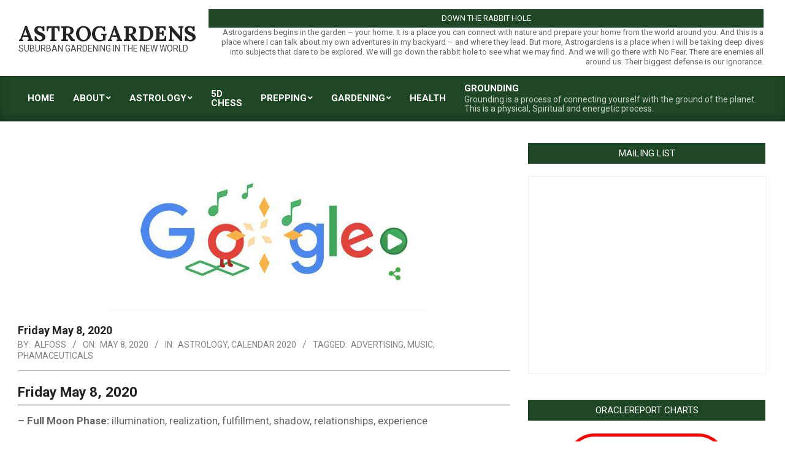

--- FILE ---
content_type: text/html; charset=UTF-8
request_url: http://astrogardens.com/2020/05/08/friday-may-8-2020/
body_size: 16917
content:
<!DOCTYPE html>
<html lang="en-US">

<head>
<meta charset="UTF-8" />
<title>Friday May 8, 2020 &#8211; AstroGardens</title>
<meta name='robots' content='max-image-preview:large' />
<meta name="viewport" content="width=device-width, initial-scale=1" />
<meta name="generator" content="Magazine News Byte 2.9.21" />
<link rel='dns-prefetch' href='//fonts.googleapis.com' />
<link rel='dns-prefetch' href='//s.w.org' />
<link rel="alternate" type="application/rss+xml" title="AstroGardens &raquo; Feed" href="http://astrogardens.com/feed/" />
<link rel="alternate" type="application/rss+xml" title="AstroGardens &raquo; Comments Feed" href="http://astrogardens.com/comments/feed/" />
<link rel="alternate" type="application/rss+xml" title="AstroGardens &raquo; Friday May 8, 2020 Comments Feed" href="http://astrogardens.com/2020/05/08/friday-may-8-2020/feed/" />
<link rel="preload" href="http://astrogardens.com/wp-content/themes/magazine-news-byte/library/fonticons/webfonts/fa-solid-900.woff2" as="font" crossorigin="anonymous">
<link rel="preload" href="http://astrogardens.com/wp-content/themes/magazine-news-byte/library/fonticons/webfonts/fa-regular-400.woff2" as="font" crossorigin="anonymous">
<link rel="preload" href="http://astrogardens.com/wp-content/themes/magazine-news-byte/library/fonticons/webfonts/fa-brands-400.woff2" as="font" crossorigin="anonymous">
		<script>
			window._wpemojiSettings = {"baseUrl":"https:\/\/s.w.org\/images\/core\/emoji\/13.1.0\/72x72\/","ext":".png","svgUrl":"https:\/\/s.w.org\/images\/core\/emoji\/13.1.0\/svg\/","svgExt":".svg","source":{"concatemoji":"http:\/\/astrogardens.com\/wp-includes\/js\/wp-emoji-release.min.js?ver=5.8.12"}};
			!function(e,a,t){var n,r,o,i=a.createElement("canvas"),p=i.getContext&&i.getContext("2d");function s(e,t){var a=String.fromCharCode;p.clearRect(0,0,i.width,i.height),p.fillText(a.apply(this,e),0,0);e=i.toDataURL();return p.clearRect(0,0,i.width,i.height),p.fillText(a.apply(this,t),0,0),e===i.toDataURL()}function c(e){var t=a.createElement("script");t.src=e,t.defer=t.type="text/javascript",a.getElementsByTagName("head")[0].appendChild(t)}for(o=Array("flag","emoji"),t.supports={everything:!0,everythingExceptFlag:!0},r=0;r<o.length;r++)t.supports[o[r]]=function(e){if(!p||!p.fillText)return!1;switch(p.textBaseline="top",p.font="600 32px Arial",e){case"flag":return s([127987,65039,8205,9895,65039],[127987,65039,8203,9895,65039])?!1:!s([55356,56826,55356,56819],[55356,56826,8203,55356,56819])&&!s([55356,57332,56128,56423,56128,56418,56128,56421,56128,56430,56128,56423,56128,56447],[55356,57332,8203,56128,56423,8203,56128,56418,8203,56128,56421,8203,56128,56430,8203,56128,56423,8203,56128,56447]);case"emoji":return!s([10084,65039,8205,55357,56613],[10084,65039,8203,55357,56613])}return!1}(o[r]),t.supports.everything=t.supports.everything&&t.supports[o[r]],"flag"!==o[r]&&(t.supports.everythingExceptFlag=t.supports.everythingExceptFlag&&t.supports[o[r]]);t.supports.everythingExceptFlag=t.supports.everythingExceptFlag&&!t.supports.flag,t.DOMReady=!1,t.readyCallback=function(){t.DOMReady=!0},t.supports.everything||(n=function(){t.readyCallback()},a.addEventListener?(a.addEventListener("DOMContentLoaded",n,!1),e.addEventListener("load",n,!1)):(e.attachEvent("onload",n),a.attachEvent("onreadystatechange",function(){"complete"===a.readyState&&t.readyCallback()})),(n=t.source||{}).concatemoji?c(n.concatemoji):n.wpemoji&&n.twemoji&&(c(n.twemoji),c(n.wpemoji)))}(window,document,window._wpemojiSettings);
		</script>
		<style>
img.wp-smiley,
img.emoji {
	display: inline !important;
	border: none !important;
	box-shadow: none !important;
	height: 1em !important;
	width: 1em !important;
	margin: 0 .07em !important;
	vertical-align: -0.1em !important;
	background: none !important;
	padding: 0 !important;
}
</style>
	<link rel='stylesheet' id='wp-block-library-css'  href='http://astrogardens.com/wp-includes/css/dist/block-library/style.min.css?ver=5.8.12' media='all' />
<style id='wp-block-library-theme-inline-css'>
#start-resizable-editor-section{display:none}.wp-block-audio figcaption{color:#555;font-size:13px;text-align:center}.is-dark-theme .wp-block-audio figcaption{color:hsla(0,0%,100%,.65)}.wp-block-code{font-family:Menlo,Consolas,monaco,monospace;color:#1e1e1e;padding:.8em 1em;border:1px solid #ddd;border-radius:4px}.wp-block-embed figcaption{color:#555;font-size:13px;text-align:center}.is-dark-theme .wp-block-embed figcaption{color:hsla(0,0%,100%,.65)}.blocks-gallery-caption{color:#555;font-size:13px;text-align:center}.is-dark-theme .blocks-gallery-caption{color:hsla(0,0%,100%,.65)}.wp-block-image figcaption{color:#555;font-size:13px;text-align:center}.is-dark-theme .wp-block-image figcaption{color:hsla(0,0%,100%,.65)}.wp-block-pullquote{border-top:4px solid;border-bottom:4px solid;margin-bottom:1.75em;color:currentColor}.wp-block-pullquote__citation,.wp-block-pullquote cite,.wp-block-pullquote footer{color:currentColor;text-transform:uppercase;font-size:.8125em;font-style:normal}.wp-block-quote{border-left:.25em solid;margin:0 0 1.75em;padding-left:1em}.wp-block-quote cite,.wp-block-quote footer{color:currentColor;font-size:.8125em;position:relative;font-style:normal}.wp-block-quote.has-text-align-right{border-left:none;border-right:.25em solid;padding-left:0;padding-right:1em}.wp-block-quote.has-text-align-center{border:none;padding-left:0}.wp-block-quote.is-large,.wp-block-quote.is-style-large{border:none}.wp-block-search .wp-block-search__label{font-weight:700}.wp-block-group.has-background{padding:1.25em 2.375em;margin-top:0;margin-bottom:0}.wp-block-separator{border:none;border-bottom:2px solid;margin-left:auto;margin-right:auto;opacity:.4}.wp-block-separator:not(.is-style-wide):not(.is-style-dots){width:100px}.wp-block-separator.has-background:not(.is-style-dots){border-bottom:none;height:1px}.wp-block-separator.has-background:not(.is-style-wide):not(.is-style-dots){height:2px}.wp-block-table thead{border-bottom:3px solid}.wp-block-table tfoot{border-top:3px solid}.wp-block-table td,.wp-block-table th{padding:.5em;border:1px solid;word-break:normal}.wp-block-table figcaption{color:#555;font-size:13px;text-align:center}.is-dark-theme .wp-block-table figcaption{color:hsla(0,0%,100%,.65)}.wp-block-video figcaption{color:#555;font-size:13px;text-align:center}.is-dark-theme .wp-block-video figcaption{color:hsla(0,0%,100%,.65)}.wp-block-template-part.has-background{padding:1.25em 2.375em;margin-top:0;margin-bottom:0}#end-resizable-editor-section{display:none}
</style>
<link rel='stylesheet' id='lightSlider-css'  href='http://astrogardens.com/wp-content/plugins/hootkit/assets/lightSlider.min.css?ver=1.1.2' media='' />
<link rel='stylesheet' id='font-awesome-css'  href='http://astrogardens.com/wp-content/themes/magazine-news-byte/library/fonticons/font-awesome.css?ver=5.15.4' media='all' />
<link rel='stylesheet' id='woocommerce-layout-css'  href='http://astrogardens.com/wp-content/plugins/woocommerce/assets/css/woocommerce-layout.css?ver=3.4.8' media='all' />
<style id='woocommerce-layout-inline-css'>

	.infinite-scroll .woocommerce-pagination {
		display: none;
	}
</style>
<link rel='stylesheet' id='woocommerce-smallscreen-css'  href='http://astrogardens.com/wp-content/plugins/woocommerce/assets/css/woocommerce-smallscreen.css?ver=3.4.8' media='only screen and (max-width: 768px)' />
<link rel='stylesheet' id='woocommerce-general-css'  href='http://astrogardens.com/wp-content/plugins/woocommerce/assets/css/woocommerce.css?ver=3.4.8' media='all' />
<style id='woocommerce-inline-inline-css'>
.woocommerce form .form-row .required { visibility: visible; }
</style>
<link rel='stylesheet' id='magnb-googlefont-css'  href='//fonts.googleapis.com/css2?family=Roboto:ital,wght@0,300;0,400;0,500;0,600;0,700;0,800;1,400;1,700&#038;family=Lora:ital,wght@0,400;0,700;1,400;1,700' media='all' />
<link rel='stylesheet' id='hoot-style-css'  href='http://astrogardens.com/wp-content/themes/magazine-news-byte/style.css?ver=2.9.21' media='all' />
<link rel='stylesheet' id='magnb-hootkit-css'  href='http://astrogardens.com/wp-content/themes/magazine-news-byte/hootkit/hootkit.css?ver=2.9.21' media='all' />
<link rel='stylesheet' id='hoot-wpblocks-css'  href='http://astrogardens.com/wp-content/themes/magazine-news-byte/include/blocks/wpblocks.css?ver=2.9.21' media='all' />
<style id='hoot-wpblocks-inline-css'>
.hgrid {  max-width: 1440px; }  a {  color: #1f4726; }  a:hover {  color: #17351c; }  .accent-typo {  background: #1f4726;  color: #ffffff; }  .invert-typo {  color: #ffffff; }  .enforce-typo {  background: #ffffff; }  body.wordpress input[type="submit"], body.wordpress #submit, body.wordpress .button {  border-color: #1f4726;  background: #1f4726;  color: #ffffff; }  body.wordpress input[type="submit"]:hover, body.wordpress #submit:hover, body.wordpress .button:hover, body.wordpress input[type="submit"]:focus, body.wordpress #submit:focus, body.wordpress .button:focus {  color: #1f4726;  background: #ffffff; }  h1, h2, h3, h4, h5, h6, .title, .titlefont {  font-family: "Roboto", sans-serif;  text-transform: none; }  #main.main,#header-supplementary {  background: #ffffff; }  #header-supplementary {  background: #1f4726;  color: #ffffff; }  #header-supplementary h1, #header-supplementary h2, #header-supplementary h3, #header-supplementary h4, #header-supplementary h5, #header-supplementary h6, #header-supplementary .title {  color: inherit;  margin: 0px; }  #header-supplementary .js-search .searchform.expand .searchtext {  background: #1f4726; }  #header-supplementary .js-search .searchform.expand .searchtext, #header-supplementary .js-search .searchform.expand .js-search-placeholder, .header-supplementary a, .header-supplementary a:hover {  color: inherit; }  #header-supplementary .menu-items > li > a {  color: #ffffff; }  #header-supplementary .menu-items li.current-menu-item:not(.nohighlight), #header-supplementary .menu-items li.current-menu-ancestor, #header-supplementary .menu-items li:hover {  background: #ffffff; }  #header-supplementary .menu-items li.current-menu-item:not(.nohighlight) > a, #header-supplementary .menu-items li.current-menu-ancestor > a, #header-supplementary .menu-items li:hover > a {  color: #1f4726; }  #topbar {  background: #1f4726;  color: #ffffff; }  #topbar.js-search .searchform.expand .searchtext {  background: #1f4726; }  #topbar.js-search .searchform.expand .searchtext,#topbar .js-search-placeholder {  color: #ffffff; }  #site-logo.logo-border {  border-color: #1f4726; }  .header-aside-search.js-search .searchform i.fa-search {  color: #1f4726; }  #site-title {  font-family: "Lora", serif;  text-transform: uppercase; }  #site-description {  text-transform: uppercase; }  .site-logo-with-icon #site-title i {  font-size: 50px; }  .site-logo-mixed-image img {  max-width: 200px; }  .site-title-line em {  color: #1f4726; }  .site-title-line mark {  background: #1f4726;  color: #ffffff; }  .site-title-heading-font {  font-family: "Roboto", sans-serif; }  .menu-items ul {  background: #ffffff; }  .menu-items li.current-menu-item:not(.nohighlight), .menu-items li.current-menu-ancestor, .menu-items li:hover {  background: #1f4726; }  .menu-items li.current-menu-item:not(.nohighlight) > a, .menu-items li.current-menu-ancestor > a, .menu-items li:hover > a {  color: #ffffff; }  .more-link, .more-link a {  color: #1f4726; }  .more-link:hover, .more-link:hover a {  color: #17351c; }  .sidebar .widget-title,.sub-footer .widget-title, .footer .widget-title {  background: #1f4726;  color: #ffffff; }  .main-content-grid,.widget,.frontpage-area {  margin-top: 35px; }  .widget,.frontpage-area {  margin-bottom: 35px; }  .frontpage-area.module-bg-highlight, .frontpage-area.module-bg-color, .frontpage-area.module-bg-image {  padding: 35px 0; }  .footer .widget {  margin: 20px 0; }  .js-search .searchform.expand .searchtext {  background: #ffffff; }  #infinite-handle span,.lrm-form a.button, .lrm-form button, .lrm-form button[type=submit], .lrm-form #buddypress input[type=submit], .lrm-form input[type=submit],.widget_newsletterwidget input.tnp-submit[type=submit], .widget_newsletterwidgetminimal input.tnp-submit[type=submit],.widget_breadcrumb_navxt .breadcrumbs > .hoot-bcn-pretext {  background: #1f4726;  color: #ffffff; }  .woocommerce nav.woocommerce-pagination ul li a:focus, .woocommerce nav.woocommerce-pagination ul li a:hover {  color: #17351c; }  .woocommerce div.product .woocommerce-tabs ul.tabs li:hover,.woocommerce div.product .woocommerce-tabs ul.tabs li.active {  background: #1f4726; }  .woocommerce div.product .woocommerce-tabs ul.tabs li:hover a, .woocommerce div.product .woocommerce-tabs ul.tabs li:hover a:hover,.woocommerce div.product .woocommerce-tabs ul.tabs li.active a {  color: #ffffff; }  .woocommerce #respond input#submit.alt, .woocommerce a.button.alt, .woocommerce button.button.alt, .woocommerce input.button.alt {  border-color: #1f4726;  background: #1f4726;  color: #ffffff; }  .woocommerce #respond input#submit.alt:hover, .woocommerce a.button.alt:hover, .woocommerce button.button.alt:hover, .woocommerce input.button.alt:hover {  background: #ffffff;  color: #1f4726; }  .widget_newsletterwidget input.tnp-submit[type=submit]:hover, .widget_newsletterwidgetminimal input.tnp-submit[type=submit]:hover {  background: #17351c;  color: #ffffff; }  .widget_breadcrumb_navxt .breadcrumbs > .hoot-bcn-pretext:after {  border-left-color: #1f4726; }  .flycart-toggle, .flycart-panel {  background: #ffffff; }  .lSSlideOuter ul.lSPager.lSpg > li:hover a, .lSSlideOuter ul.lSPager.lSpg > li.active a {  background-color: #1f4726; }  .lSSlideOuter ul.lSPager.lSpg > li a {  border-color: #1f4726; }  .widget .viewall a {  background: #ffffff; }  .widget .viewall a:hover {  background: #ffffff;  color: #1f4726; }  .widget .view-all a:hover {  color: #1f4726; }  .sidebar .view-all-top.view-all-withtitle a, .sub-footer .view-all-top.view-all-withtitle a, .footer .view-all-top.view-all-withtitle a, .sidebar .view-all-top.view-all-withtitle a:hover, .sub-footer .view-all-top.view-all-withtitle a:hover, .footer .view-all-top.view-all-withtitle a:hover {  color: #ffffff; }  .bottomborder-line:after,.bottomborder-shadow:after {  margin-top: 35px; }  .topborder-line:before,.topborder-shadow:before {  margin-bottom: 35px; }  .cta-subtitle {  color: #1f4726; }  .content-block-icon i {  color: #1f4726; }  .icon-style-circle,.icon-style-square {  border-color: #1f4726; }  .content-block-style3 .content-block-icon {  background: #ffffff; }  :root .has-accent-color,.is-style-outline>.wp-block-button__link:not(.has-text-color), .wp-block-button__link.is-style-outline:not(.has-text-color) {  color: #1f4726; }  :root .has-accent-background-color,.wp-block-button__link {  background: #1f4726; }  :root .has-accent-font-color,.wp-block-button__link {  color: #ffffff; }  :root .has-accent-font-background-color {  background: #ffffff; }  @media only screen and (max-width: 969px){ #header-supplementary .mobilemenu-fixed .menu-toggle, #header-supplementary .mobilemenu-fixed .menu-items {  background: #1f4726; }  .mobilemenu-fixed .menu-toggle, .mobilemenu-fixed .menu-items {  background: #ffffff; }  .sidebar {  margin-top: 35px; }  .frontpage-widgetarea > div.hgrid > [class*="hgrid-span-"] {  margin-bottom: 35px; }  } @media only screen and (min-width: 970px){ .slider-style2 .lSAction > a {  border-color: #1f4726;  background: #1f4726;  color: #ffffff; }  .slider-style2 .lSAction > a:hover {  background: #ffffff;  color: #1f4726; }  }
</style>
<script src='http://astrogardens.com/wp-includes/js/jquery/jquery.min.js?ver=3.6.0' id='jquery-core-js'></script>
<script src='http://astrogardens.com/wp-includes/js/jquery/jquery-migrate.min.js?ver=3.3.2' id='jquery-migrate-js'></script>
<link rel="https://api.w.org/" href="http://astrogardens.com/wp-json/" /><link rel="alternate" type="application/json" href="http://astrogardens.com/wp-json/wp/v2/posts/1424" /><link rel="EditURI" type="application/rsd+xml" title="RSD" href="http://astrogardens.com/xmlrpc.php?rsd" />
<link rel="wlwmanifest" type="application/wlwmanifest+xml" href="http://astrogardens.com/wp-includes/wlwmanifest.xml" /> 
<meta name="generator" content="WordPress 5.8.12" />
<meta name="generator" content="WooCommerce 3.4.8" />
<link rel="canonical" href="http://astrogardens.com/2020/05/08/friday-may-8-2020/" />
<link rel='shortlink' href='http://astrogardens.com/?p=1424' />
<link rel="alternate" type="application/json+oembed" href="http://astrogardens.com/wp-json/oembed/1.0/embed?url=http%3A%2F%2Fastrogardens.com%2F2020%2F05%2F08%2Ffriday-may-8-2020%2F" />
<link rel="alternate" type="text/xml+oembed" href="http://astrogardens.com/wp-json/oembed/1.0/embed?url=http%3A%2F%2Fastrogardens.com%2F2020%2F05%2F08%2Ffriday-may-8-2020%2F&#038;format=xml" />

		<!-- GA Google Analytics @ https://m0n.co/ga -->
		<script type="text/javascript">
			var _gaq = _gaq || [];
			_gaq.push(['_setAccount', 'UA-115879744-1']);
			_gaq.push(['_trackPageview']);
			(function() {
				var ga = document.createElement('script'); ga.type = 'text/javascript'; ga.async = true;
				ga.src = ('https:' == document.location.protocol ? 'https://ssl' : 'http://www') + '.google-analytics.com/ga.js';
				var s = document.getElementsByTagName('script')[0]; s.parentNode.insertBefore(ga, s);
			})();
		</script>

	<script id="mcjs">!function(c,h,i,m,p){m=c.createElement(h),p=c.getElementsByTagName(h)[0],m.async=1,m.src=i,p.parentNode.insertBefore(m,p)}(document,"script","https://chimpstatic.com/mcjs-connected/js/users/e8b751d04764c4e1670c0e6c7/f2d5012c047d8c5b92c7cc6ba.js");</script>	<noscript><style>.woocommerce-product-gallery{ opacity: 1 !important; }</style></noscript>
	<style>.recentcomments a{display:inline !important;padding:0 !important;margin:0 !important;}</style><link rel="icon" href="http://astrogardens.com/wp-content/uploads/2018/02/cropped-IMG_1113-32x32.jpg" sizes="32x32" />
<link rel="icon" href="http://astrogardens.com/wp-content/uploads/2018/02/cropped-IMG_1113-192x192.jpg" sizes="192x192" />
<link rel="apple-touch-icon" href="http://astrogardens.com/wp-content/uploads/2018/02/cropped-IMG_1113-180x180.jpg" />
<meta name="msapplication-TileImage" content="http://astrogardens.com/wp-content/uploads/2018/02/cropped-IMG_1113-270x270.jpg" />
</head>

<body class="post-template-default single single-post postid-1424 single-format-standard newsbyte wordpress ltr en en-us parent-theme logged-out custom-background custom-header singular singular-post singular-post-1424 woocommerce-no-js" dir="ltr" itemscope="itemscope" itemtype="https://schema.org/Blog">

	
	<a href="#main" class="screen-reader-text">Skip to content</a>

	
	<div id="page-wrapper" class=" site-stretch page-wrapper sitewrap-wide-right sidebarsN sidebars1 hoot-cf7-style hoot-mapp-style hoot-jetpack-style hoot-sticky-sidebar">

		
		<header id="header" class="site-header header-layout-primary-widget-area header-layout-secondary-bottom tablemenu" role="banner" itemscope="itemscope" itemtype="https://schema.org/WPHeader">

			
			<div id="header-primary" class=" header-part header-primary header-primary-widget-area">
				<div class="hgrid">
					<div class="table hgrid-span-12">
							<div id="branding" class="site-branding branding table-cell-mid">
		<div id="site-logo" class="site-logo-text">
			<div id="site-logo-text" class="site-logo-text site-logo-text-small"><div id="site-title" class="site-title" itemprop="headline"><a href="http://astrogardens.com" rel="home" itemprop="url"><span class="blogname">AstroGardens</span></a></div><div id="site-description" class="site-description" itemprop="description">SubUrban Gardening in the New World</div></div>		</div>
	</div><!-- #branding -->
	<div id="header-aside" class=" header-aside table-cell-mid header-aside-widget-area ">	<div class="header-sidebar inline-nav js-search hgrid-stretch">
				<aside id="sidebar-header-sidebar" class="sidebar sidebar-header-sidebar" role="complementary" itemscope="itemscope" itemtype="https://schema.org/WPSideBar">
			<section id="custom_html-3" class="widget_text widget widget_custom_html"><h3 class="widget-title"><span>Down the Rabbit Hole</span></h3><div class="textwidget custom-html-widget">Astrogardens begins in the garden – your home. It is a place you can connect with nature and prepare your home from the world around you. And this is a place where I can talk about my own adventures in my backyard – and where they lead.

But more, Astrogardens is a place when I will be taking deep dives into subjects that dare to be explored. We will go down the rabbit hole to see what we may find. And we will go there with No Fear. There are enemies all around us. Their biggest defense is our ignorance. 
</div></section>		</aside>
			</div>
	</div>					</div>
				</div>
			</div>

					<div id="header-supplementary" class=" header-part header-supplementary header-supplementary-bottom header-supplementary-left header-supplementary-mobilemenu-fixed with-menubg">
			<div class="hgrid">
				<div class="hgrid-span-12">
					<div class="menu-area-wrap">
							<div class="screen-reader-text">Primary Navigation Menu</div>
	<nav id="menu-primary" class="menu nav-menu menu-primary mobilemenu-fixed mobilesubmenu-click" role="navigation" itemscope="itemscope" itemtype="https://schema.org/SiteNavigationElement">
		<a class="menu-toggle" href="#"><span class="menu-toggle-text">Menu</span><i class="fas fa-bars"></i></a>

		<ul id="menu-primary-items" class="menu-items sf-menu menu"><li id="menu-item-41" class="menu-item menu-item-type-custom menu-item-object-custom menu-item-home menu-item-41"><a href="http://astrogardens.com/"><span class="menu-title">Home</span></a></li>
<li id="menu-item-42" class="menu-item menu-item-type-post_type menu-item-object-page menu-item-has-children menu-item-42"><a href="http://astrogardens.com/sample-page/"><span class="menu-title">About</span></a>
<ul class="sub-menu">
	<li id="menu-item-1910" class="menu-item menu-item-type-post_type menu-item-object-page menu-item-1910"><a href="http://astrogardens.com/sample-page/charts-calendars/"><span class="menu-title">Charts &#038; Calendars</span></a></li>
</ul>
</li>
<li id="menu-item-44" class="menu-item menu-item-type-taxonomy menu-item-object-category current-post-ancestor current-menu-parent current-post-parent menu-item-has-children menu-item-44"><a href="http://astrogardens.com/category/astrology/"><span class="menu-title">Astrology</span></a>
<ul class="sub-menu">
	<li id="menu-item-811" class="menu-item menu-item-type-taxonomy menu-item-object-category menu-item-811"><a href="http://astrogardens.com/category/defense-against-the-dark-arts/"><span class="menu-title">DADA</span></a></li>
	<li id="menu-item-9460" class="menu-item menu-item-type-taxonomy menu-item-object-category menu-item-9460"><a href="http://astrogardens.com/category/fringe/"><span class="menu-title">Fringe</span></a></li>
</ul>
</li>
<li id="menu-item-9461" class="menu-item menu-item-type-taxonomy menu-item-object-category menu-item-9461"><a href="http://astrogardens.com/category/fringe/2025-and-beyond-a-brave-new-world/"><span class="menu-title">5D Chess</span></a></li>
<li id="menu-item-48" class="menu-item menu-item-type-taxonomy menu-item-object-category menu-item-has-children menu-item-48"><a href="http://astrogardens.com/category/preparing-and-stocking-up-for-disaster/"><span class="menu-title">Prepping</span></a>
<ul class="sub-menu">
	<li id="menu-item-2522" class="menu-item menu-item-type-taxonomy menu-item-object-category menu-item-2522"><a href="http://astrogardens.com/category/water/"><span class="menu-title">Water</span><span class="menu-description enforce-body-font">Here in the USA, we take things like this for granted. Most areas have public drinking water available. Most of us never question it. We turn it on. We shower, we wash our hands. We wash our dishes, we cook we wash our clothing. And we drink it.</span></a></li>
</ul>
</li>
<li id="menu-item-46" class="menu-item menu-item-type-taxonomy menu-item-object-category menu-item-has-children menu-item-46"><a href="http://astrogardens.com/category/gardening/"><span class="menu-title">Gardening</span></a>
<ul class="sub-menu">
	<li id="menu-item-59" class="menu-item menu-item-type-taxonomy menu-item-object-category menu-item-59"><a href="http://astrogardens.com/category/gardening/fruits-and-vegetables/"><span class="menu-title">Fruits and Vegetables</span></a></li>
	<li id="menu-item-60" class="menu-item menu-item-type-taxonomy menu-item-object-category menu-item-60"><a href="http://astrogardens.com/category/gardening/herbs/"><span class="menu-title">Herbs</span></a></li>
</ul>
</li>
<li id="menu-item-47" class="menu-item menu-item-type-taxonomy menu-item-object-category menu-item-47"><a href="http://astrogardens.com/category/health/"><span class="menu-title">Health</span></a></li>
<li id="menu-item-6301" class="menu-item menu-item-type-taxonomy menu-item-object-category menu-item-6301"><a href="http://astrogardens.com/category/grounding/"><span class="menu-title">Grounding</span><span class="menu-description enforce-body-font">Grounding is a process of connecting yourself with the ground of the planet. This is a physical, Spiritual and energetic process.</span></a></li>
</ul>
	</nav><!-- #menu-primary -->
						</div>
				</div>
			</div>
		</div>
		
		</header><!-- #header -->

		
		<div id="main" class=" main">
			

<div class="hgrid main-content-grid">

	<main id="content" class="content  hgrid-span-8 has-sidebar layout-wide-right " role="main">
		<div id="content-wrap" class=" content-wrap theiaStickySidebar">

			<div itemprop="image" itemscope itemtype="https://schema.org/ImageObject" class="entry-featured-img-wrap"><meta itemprop="url" content="http://astrogardens.com/wp-content/uploads/2020/05/musicgame.jpg"><meta itemprop="width" content="627"><meta itemprop="height" content="274"><img width="627" height="274" src="http://astrogardens.com/wp-content/uploads/2020/05/musicgame.jpg" class="attachment-hoot-wide-thumb entry-content-featured-img wp-post-image" alt="" loading="lazy" itemscope="" srcset="http://astrogardens.com/wp-content/uploads/2020/05/musicgame.jpg 627w, http://astrogardens.com/wp-content/uploads/2020/05/musicgame-600x262.jpg 600w, http://astrogardens.com/wp-content/uploads/2020/05/musicgame-300x131.jpg 300w" sizes="(max-width: 627px) 100vw, 627px" itemprop="image" /></div>
				<div id="loop-meta" class=" loop-meta-wrap pageheader-bg-default   loop-meta-withtext">
										<div class="hgrid">

						<div class=" loop-meta hgrid-span-12" itemscope="itemscope" itemtype="https://schema.org/WebPageElement">
							<div class="entry-header">

																<h1 class=" loop-title entry-title" itemprop="headline">Friday May 8, 2020</h1>

								<div class=" loop-description" itemprop="text"><div class="entry-byline"> <div class="entry-byline-block entry-byline-author"> <span class="entry-byline-label">By:</span> <span class="entry-author" itemprop="author" itemscope="itemscope" itemtype="https://schema.org/Person"><a href="http://astrogardens.com/author/alfoss/" title="Posts by alfoss" rel="author" class="url fn n" itemprop="url"><span itemprop="name">alfoss</span></a></span> </div> <div class="entry-byline-block entry-byline-date"> <span class="entry-byline-label">On:</span> <time class="entry-published updated" datetime="2020-05-08T14:10:29-04:00" itemprop="datePublished" title="Friday, May 8, 2020, 2:10 pm">May 8, 2020</time> </div> <div class="entry-byline-block entry-byline-cats"> <span class="entry-byline-label">In:</span> <a href="http://astrogardens.com/category/astrology/" rel="category tag">Astrology</a>, <a href="http://astrogardens.com/category/daily-passing-of-time-in-2020/" rel="category tag">Calendar 2020</a> </div> <div class="entry-byline-block entry-byline-tags"> <span class="entry-byline-label">Tagged:</span> <a href="http://astrogardens.com/tag/advertising/" rel="tag">advertising</a>, <a href="http://astrogardens.com/tag/music/" rel="tag">music</a>, <a href="http://astrogardens.com/tag/phamaceuticals/" rel="tag">phamaceuticals</a> </div><span class="entry-publisher" itemprop="publisher" itemscope="itemscope" itemtype="https://schema.org/Organization"><meta itemprop="name" content="AstroGardens"><span itemprop="logo" itemscope itemtype="https://schema.org/ImageObject"><meta itemprop="url" content=""><meta itemprop="width" content=""><meta itemprop="height" content=""></span></span></div><!-- .entry-byline --></div><!-- .loop-description -->
							</div><!-- .entry-header -->
						</div><!-- .loop-meta -->

					</div>
				</div>

			
	<article id="post-1424" class="entry author-alfoss post-1424 post type-post status-publish format-standard has-post-thumbnail category-astrology category-daily-passing-of-time-in-2020 tag-advertising tag-music tag-phamaceuticals" itemscope="itemscope" itemtype="https://schema.org/BlogPosting" itemprop="blogPost">

		<div class="entry-content" itemprop="articleBody">

			<div class="entry-the-content">
				<h3>Friday May 8, 2020</h3>
<p><strong>– Full Moon Phase:</strong> <span style="font-weight: 400;">illumination, realization, fulfillment, shadow, relationships, experience</span></p>
<p><strong>– Moon in Sagittarius</strong></p>
<p><strong>– Sun in Taurus</strong></p>
<p><strong>– Best Days (from the Farmer’s Almanac)</strong> –Dry Fruits and Vegetables, Cut Hair to Slow Growth, Mow to Slow Growth, Castrate Farm Animals, Pick Apples and Pears, Wean, Quit Smoking, Potty Train, Perform Demolition, Wash Wooden Floors, Wash Windows, Start Diet to Lose Weight, Advertise to Sell, Buy a Car, Slaughter, Kill Plant Pests</p>
<p><strong>– Gardening tips May 8-9 (from the Farmer’s Almanac)</strong> –Seeds planted now will do poorly and yield little.</p>
<p><strong>– Aspect of the Aeon Sophia: (Wisdom):</strong> Tara – Goddess Who Guides</p>
<p><strong>– Aspect of the Aeon Thelete: (Will/Desire):</strong> Ian, God of the East, God of Wisdom</p>
<p><strong>– Sabian Symbol for the Solar-Lunar Month:</strong> “The pot of gold at the end of the rainbow”</p>
<p><strong>– Sabian Symbol for the Solar-Lunar Year:</strong> “A Triangle with Wings”</p>
<p><strong>SUN: 19 TAURUS</strong> – A new continent rising out of the ocean</p>
<p><strong>EARTH: 19 SCORPIO</strong> – A parrot listening and then talking, repeats a conversation he has overheard</p>
<h2>The Music Game</h2>
<p>Today I would like to start a game that I am making up as I write this. It is inspired by the Sabian Symbol for the Earth for today: A parrot listening and then talking, repeats a conversation he has overheard.</p>
<p>This is a game for all to play &#8211; that is all of us who are stuck indoors and more often than not, watching TV all too much. In our house, the TV is on 24-7. It is background noise. Sometimes we even watch it. Like today is Friday. I will put on Ancient Aliens, which usually plays all day on the History Channel. It irritates most of the others here. But it beats the shit out of Let&#8217;s Make a Deal and The Price is Right.</p>
<p>Back to the game. It is an observation game. You listen actively and passively to everything coming out of the idiot box. Now I want you to pay attention. Get a piece of paper and pencil and be ready to write things down.</p>
<p>What are you looking/listening for? Music. To play the game, you need to log every instance of popular music that you hear throughout the day.</p>
<h3>What you should log:</h3>
<p>Song , Artist, commercial/show, Channel, Product endorsed, what it does</p>
<p>So for this example, I will use my present pet peeve.</p>
<p>OZEMPIC</p>
<p>Magic, Pilot     Commercial , CBS,   Ozempic   Drug for Type 2 Diabetes</p>
<p>As I began writing this article, this commercial came on. It is a pet peeve for many reasons. 1) I did not like the song back in the 70&#8217;s and dislike it more now, 2) I do not have diabetes and the product does nothing for me, and 3) I find myself humming the damn song all the time before I realize that not only do I hate it, but I am humming it and it is promoting a pharmaceutical company. Triple Whammy!</p>
<p>Looking at this, I may need to create a chart for people to follow. Because you will probably see and hear a lot of them and it will be a good starting point. See if I can get it before I post this. I guess this proves to everyone that each of these posts is a work in process.</p>
<p>And here it is . . .  Click to get it.</p>
<p><a href="http://astrogardens.com/wp-content/uploads/2020/05/MusicGame.pdf">MusicGame</a></p>
<h2>A Few Days Later . . .</h2>
<p>Just kidding. It is still Friday. But, like on Spongebob, this imagines that time has passed and you now have a long list of classic songs that have been sold to promote products or tell stories in the media.</p>
<p>By doing this list, we are looking for consistencies and what this may mean.</p>
<p>For me, it is kind of a musical purity thing. I love music. The songs in my life hold emotions and memories. When they are used for promotional purposes, I feel that they have been stolen. My memories have been violated. The users of music are trying to associate themselves and their products with these emotions and memories.</p>
<p>Just since beginning this article, I have heard: All you Need is Love by The Beatles, Home, by American Idol winner Phillip Phillips (CVS Health), and Walk of Life by Dire Straits. I did not stop to log them and have no idea what they were promoting.</p>
<p>examples:</p>
<h3>Politics</h3>
<p>Bill Clinton was given the song &#8220;Don&#8217;t Stop (thinkin&#8217; about tomorrow)&#8221; by Fleetwood Mac to use during his campaign to beat George Bush in 1992. Now when I hear the song, I not only imagine Bill standing in front of a crowd with confetti in the air, but I see Monica Lewinski and a cigar. Song runined!@</p>
<p>George W Bush was interviewed while running against John Kerry. They talked at length about the Song &#8220;Don&#8217;t worry, be happy,&#8221; by Bobby McFerrin and what it meant to W. (A special note: Bobby McFerrin was horrified to learn the W liked his song and forbade him from using it. W never did, but it was out there).</p>
<p>The power of music is evident as public figures want to wrap themselves in the music. And it is clear and when the artist does not want the association with a candidate, they will stop it from happening. This seems only to happen with Republican Candidates &#8211; showing the overwhelming bias of those in the media toward the Democrat side of the political field. Meaning now that the use of a song is seen as a tacit endorsement.</p>
<h2><strong>Follow the Money</strong></h2>
<p>When you have a good few hours or days worth of songs logged, you can start looking for similarities or consistencies. Some that I have seen:</p>
<p><strong>Pharmaceuticals</strong> &#8211; MANY drug companies use music in their commercials. They are trying to paint a pretty picture around the glop they are trying to sell. Drug Brands are HUGE money. They have 5-10 years to capitalize on their patent before the Drug goes generic. So they will spend millions of dollars to get people hooked.They have to. In order to get you on their drug, they have to get YOU to request it from your Doctor. Then get YOU to start buying it, whether or not your insurance will pay for it.</p>
<p>Start playing a game after you have your list &#8211; match the Drug to the Song. And then remind yourself to stop singing the songs in the back of you mind for Psoriasis, heart disease, Osteoporosis, AIDS, High Cholesterol or whatever issue you may or may not have.</p>
<p>And remember, the generic and OTC market for Drugs is just as lucrative.</p>
<p><strong>Automotive</strong> &#8211; Also a big user of music. Cars are much more of a lifestyle product. When the song is cool or memorable, it fits with your perception and that mental picture you see of yourself driving it. A remember at some point last year, I found myself singing the song America, by Simon and Garfunkel over and over again. When I then noticed it in a Volkswagon commercial, I had to be disgusted.</p>
<p><strong>Insurance, Lawyers, et al</strong> &#8211; HUGE players in the advertising field. They have high priced products that take a lot to get you hooked.</p>
<h2>THEN . . .</h2>
<p>Consider where you are seeing the commercials. Everyone knows that the Superbowl and the Oscars are 2 of the most expensive ad slots during the year. Who advertises there? Pay attention.</p>
<p>CNN, MSNBC &#8211; who is advertising to liberals?</p>
<p>Fox, CSPAN &#8211; Who is advertising to conservitives?</p>
<p>Lifetime &#8211; Who is advertising to women?</p>
<p>And it goes on and on.</p>
<p>Please play over the weekend and in the next weeks. I will revisit with my own findings next week.</p>
			</div>
					</div><!-- .entry-content -->

		<div class="screen-reader-text" itemprop="datePublished" itemtype="https://schema.org/Date">2020-05-08</div>

		
	</article><!-- .entry -->

<div id="loop-nav-wrap" class="loop-nav"><div class="prev">Previous Post: <a href="http://astrogardens.com/2020/05/07/thursday-may-7-2020/" rel="prev">Thursday May 7, 2020</a></div><div class="next">Next Post: <a href="http://astrogardens.com/2020/05/09/saturday-may-9-2020/" rel="next">Saturday May 9, 2020</a></div></div><!-- .loop-nav -->

<section id="comments-template">

	
		<div id="comments">

			<h3 id="comments-number">1 Comment</h3>

			<ol class="comment-list">
				<li id="comment-725" class="comment even thread-even depth-1 has-avatar" itemprop="comment" itemscope="itemscope" itemtype="https://schema.org/Comment">

	<article>
		<header class="comment-avatar">
			<img alt='' src='http://0.gravatar.com/avatar/34c7865def7a49051b8af6e26900d6ed?s=96&#038;d=mm&#038;r=g' srcset='http://0.gravatar.com/avatar/34c7865def7a49051b8af6e26900d6ed?s=192&#038;d=mm&#038;r=g 2x' class='avatar avatar-96 photo' height='96' width='96' loading='lazy'itemprop="image" />					</header><!-- .comment-avatar -->

		<div class="comment-content-wrap">

			<div class="comment-content" itemprop="text">
				<p>Won&#8217;t be playing this game Andrew as I only turn on the TV in the early morning to get a glimpse of what the weather may or may not be like for the day.  I&#8217;ve been aware of the programming  that goes on with this piece of equipment that most of us have in our homes for awhile now.  Your game should be quite revealing.  Cheers!</p>
			</div><!-- .comment-content -->

			<footer class="comment-meta">
				<div class="comment-meta-block">
					<cite class="comment-author" itemprop="author" itemscope="itemscope" itemtype="https://schema.org/Person">Donna</cite>
				</div>
				<div class="comment-meta-block">
					<time class="comment-published" datetime="2020-05-09T06:36:34-04:00" title="Saturday, May 9, 2020, 6:36 am" itemprop="datePublished">May 9, 2020</time>
				</div>
				<div class="comment-meta-block">
					<a class="comment-permalink" href="http://astrogardens.com/2020/05/08/friday-may-8-2020/#comment-725" itemprop="url">Permalink</a>
				</div>
											</footer><!-- .comment-meta -->

		</div><!-- .comment-content-wrap -->

	</article>

</li><!-- .comment -->			</ol><!-- .comment-list -->

			
		</div><!-- #comments-->

	
	
	<p class="comments-closed">
		Comments are closed.	</p><!-- .comments-closed -->


	
</section><!-- #comments-template -->
		</div><!-- #content-wrap -->
	</main><!-- #content -->

	
	<aside id="sidebar-primary" class="sidebar sidebar-primary hgrid-span-4 layout-wide-right " role="complementary" itemscope="itemscope" itemtype="https://schema.org/WPSideBar">
		<div class=" sidebar-wrap theiaStickySidebar">

			<section id="custom_html-11" class="widget_text widget widget_custom_html"><h3 class="widget-title"><span>Mailing List</span></h3><div class="textwidget custom-html-widget"><iframe src="https://astrogardens.substack.com/embed" width="480" height="320" style="border:1px solid #EEE; background:white;" frameborder="0" scrolling="no"></iframe></div></section><section id="block-2" class="widget widget_block"></section><section id="widget_sp_image-2" class="widget widget_sp_image"><h3 class="widget-title"><span>OracleReport Charts</span></h3><a href="https://www.oraclereport.com/charts-ii" target="_self" class="widget_sp_image-image-link" title="OracleReport Charts"><img width="268" height="322" alt="Order Oracle Report Charts" class="attachment-full aligncenter" style="max-width: 100%;" srcset="http://astrogardens.com/wp-content/uploads/2023/12/Chart-Ad2.jpg 268w, http://astrogardens.com/wp-content/uploads/2023/12/Chart-Ad2-250x300.jpg 250w" sizes="(max-width: 268px) 100vw, 268px" src="http://astrogardens.com/wp-content/uploads/2023/12/Chart-Ad2.jpg" /></a><div class="widget_sp_image-description" ><p>Click to Order Charts</p>
</div></section><section id="custom_html-9" class="widget_text widget widget_custom_html"><h3 class="widget-title"><span>Donations &#8211; Help Support Astrogardens</span></h3><div class="textwidget custom-html-widget"><form action="https://www.paypal.com/cgi-bin/webscr" method="post" target="_top"><input name="cmd" type="hidden" value="_s-xclick" />
<input name="hosted_button_id" type="hidden" value="GLFSFPVMPCVY2" />
<input title="PayPal - The safer, easier way to pay online!" alt="Donate with PayPal button" name="submit" src="https://www.paypalobjects.com/en_US/i/btn/btn_donateCC_LG.gif" type="image" />
<img src="https://www.paypal.com/en_US/i/scr/pixel.gif" alt="" width="1" height="1" border="0" /></form></div></section><section id="moon_phases-2" class="widget widget_moon_phases"><h3 class="widget-title"><span>Current Moon Phase</span></h3><br /><center><img src="http://astrogardens.com/wp-content/plugins/moon-phases/images/waning_crescent_moon.png" alt="Waning Crescent Moon" title="Waning Crescent Moon" width="128" height="128" /></center><center><b>Waning Crescent Moon</b></center><br /><center>The moon is currently in Scorpio</center><center>The moon is 24 days old</center><div style="text-align: right;"><font face="arial" size="-3"><a href="http://www.joeswebtools.com/wordpress-plugins/moon-phases/">Joe's</a></font></div></section>
		<section id="recent-posts-2" class="widget widget_recent_entries">
		<h3 class="widget-title"><span>Recent Posts</span></h3>
		<ul>
											<li>
					<a href="http://astrogardens.com/2026/01/06/are-you-ready/">Are You Ready?</a>
									</li>
											<li>
					<a href="http://astrogardens.com/2026/01/01/be-prepared/">Be Prepared!</a>
									</li>
											<li>
					<a href="http://astrogardens.com/2025/11/13/wednesday-november-12-2025/">Wednesday November 12, 2025</a>
									</li>
											<li>
					<a href="http://astrogardens.com/2025/11/10/happy-monday-74/">Happy Monday!</a>
									</li>
											<li>
					<a href="http://astrogardens.com/2025/11/10/thursday-november-6-2025/">Thursday November 6, 2025</a>
									</li>
					</ul>

		</section><section id="recent-comments-2" class="widget widget_recent_comments"><h3 class="widget-title"><span>Recent Comments</span></h3><ul id="recentcomments"><li class="recentcomments"><span class="comment-author-link"><a href='http://astrogardens.com/2024/08/13/are-you-smarter-than-a-5th-grader/' rel='external nofollow ugc' class='url fn n' itemprop="url"><span itemprop="name">Are You Smarter than a 5th grader? &#8211; AstroGardens</span></a></span> on <a href="http://astrogardens.com/2024/08/12/happy-monday-with-eyes-open/#comment-17250">Happy Monday &#8211; With Eyes Open</a></li><li class="recentcomments"><span class="comment-author-link">Joyce</span> on <a href="http://astrogardens.com/2024/04/30/the-astrology-of-the-day/#comment-17039">The Astrology of the Day</a></li><li class="recentcomments"><span class="comment-author-link">Joyce</span> on <a href="http://astrogardens.com/2023/09/22/hobbit-day/#comment-14827">Hobbit Day!</a></li><li class="recentcomments"><span class="comment-author-link"><a href='http://astrogardens.com/2023/08/01/full-moon-prepping-the-mind/' rel='external nofollow ugc' class='url fn n' itemprop="url"><span itemprop="name">Full Moon &#8211; Prepping the Mind &#8211; AstroGardens</span></a></span> on <a href="http://astrogardens.com/2023/07/17/happy-monday-new-moon/#comment-13783">Happy Monday! New Moon</a></li><li class="recentcomments"><span class="comment-author-link"><a href='http://astrogardens.com/2023/05/30/tuesday-may-30-2023/' rel='external nofollow ugc' class='url fn n' itemprop="url"><span itemprop="name">Tuesday May 30, 2023 &#8211; AstroGardens</span></a></span> on <a href="http://astrogardens.com/2023/05/28/meditate-on-this/#comment-12815">Meditate on This</a></li></ul></section><section id="categories-2" class="widget widget_categories"><h3 class="widget-title"><span>Categories</span></h3>
			<ul>
					<li class="cat-item cat-item-723"><a href="http://astrogardens.com/category/fringe/2025-and-beyond-a-brave-new-world/" title="2025 ushers us into a brave new world one where we cannot see the end result here we explore where the future is taking us. ">5D Chess</a>
</li>
	<li class="cat-item cat-item-3"><a href="http://astrogardens.com/category/astrology/">Astrology</a>
</li>
	<li class="cat-item cat-item-181"><a href="http://astrogardens.com/category/daily-passing-of-time-in-2020/">Calendar 2020</a>
</li>
	<li class="cat-item cat-item-233"><a href="http://astrogardens.com/category/defense-against-the-dark-arts/">DADA</a>
</li>
	<li class="cat-item cat-item-9"><a href="http://astrogardens.com/category/daily-updates-in-our-garden/">Daily</a>
</li>
	<li class="cat-item cat-item-533"><a href="http://astrogardens.com/category/fringe/">Fringe</a>
</li>
	<li class="cat-item cat-item-7"><a href="http://astrogardens.com/category/gardening/fruits-and-vegetables/">Fruits and Vegetables</a>
</li>
	<li class="cat-item cat-item-4"><a href="http://astrogardens.com/category/gardening/">Gardening</a>
</li>
	<li class="cat-item cat-item-640"><a href="http://astrogardens.com/category/grounding/" title="Grounding is a process of connecting yourself with the ground of the planet. This is a physical, Spiritual and energetic process.">Grounding</a>
</li>
	<li class="cat-item cat-item-5"><a href="http://astrogardens.com/category/health/">Health</a>
</li>
	<li class="cat-item cat-item-6"><a href="http://astrogardens.com/category/gardening/herbs/">Herbs</a>
</li>
	<li class="cat-item cat-item-530"><a href="http://astrogardens.com/category/politics/">Politics</a>
</li>
	<li class="cat-item cat-item-10"><a href="http://astrogardens.com/category/preparing-and-stocking-up-for-disaster/">Prepping</a>
</li>
	<li class="cat-item cat-item-263"><a href="http://astrogardens.com/category/defense-against-the-dark-arts/recordings/">Recordings</a>
</li>
	<li class="cat-item cat-item-1"><a href="http://astrogardens.com/category/uncategorized/">Uncategorized</a>
</li>
	<li class="cat-item cat-item-109"><a href="http://astrogardens.com/category/water/" title="Here in the USA, we take things like this for granted. Most areas have public drinking water available. Most of us never question it. We turn it on. We shower, we wash our hands. We wash our dishes, we cook we wash our clothing. And we drink it.">Water</a>
</li>
			</ul>

			</section>
		</div><!-- .sidebar-wrap -->
	</aside><!-- #sidebar-primary -->

	

</div><!-- .main-content-grid -->

		</div><!-- #main -->

		
		
			<div id="post-footer" class=" post-footer hgrid-stretch linkstyle">
		<div class="hgrid">
			<div class="hgrid-span-12">
				<p class="credit small">
					 Designed using <a class="theme-link" href="https://wphoot.com/themes/magazine-news-byte/" title="Magazine News Byte WordPress Theme">Magazine News Byte</a>. Powered by <a class="wp-link" href="https://wordpress.org">WordPress</a>.				</p><!-- .credit -->
			</div>
		</div>
	</div>

	</div><!-- #page-wrapper -->

		<script type="text/javascript">
		var c = document.body.className;
		c = c.replace(/woocommerce-no-js/, 'woocommerce-js');
		document.body.className = c;
	</script>
	<script id='hoverIntent-js-extra'>
var hootData = {"contentblockhover":"enable","contentblockhovertext":"disable"};
</script>
<script src='http://astrogardens.com/wp-includes/js/hoverIntent.min.js?ver=1.10.1' id='hoverIntent-js'></script>
<script src='http://astrogardens.com/wp-content/themes/magazine-news-byte/js/jquery.superfish.js?ver=1.7.5' id='jquery-superfish-js'></script>
<script src='http://astrogardens.com/wp-content/themes/magazine-news-byte/js/jquery.fitvids.js?ver=1.1' id='jquery-fitvids-js'></script>
<script src='http://astrogardens.com/wp-content/themes/magazine-news-byte/js/jquery.parallax.js?ver=1.4.2' id='jquery-parallax-js'></script>
<script src='http://astrogardens.com/wp-content/themes/magazine-news-byte/js/resizesensor.js?ver=1.7.0' id='resizesensor-js'></script>
<script src='http://astrogardens.com/wp-content/themes/magazine-news-byte/js/jquery.theia-sticky-sidebar.js?ver=1.7.0' id='jquery-theia-sticky-sidebar-js'></script>
<script src='http://astrogardens.com/wp-content/plugins/hootkit/assets/jquery.lightSlider.min.js?ver=1.1.2' id='jquery-lightSlider-js'></script>
<script src='http://astrogardens.com/wp-content/plugins/hootkit/assets/widgets.min.js?ver=2.0.10' id='hootkit-widgets-js'></script>
<script id='wc-add-to-cart-js-extra'>
var wc_add_to_cart_params = {"ajax_url":"\/wp-admin\/admin-ajax.php","wc_ajax_url":"\/?wc-ajax=%%endpoint%%","i18n_view_cart":"View cart","cart_url":"http:\/\/astrogardens.com\/cart\/","is_cart":"","cart_redirect_after_add":"no"};
</script>
<script src='http://astrogardens.com/wp-content/plugins/woocommerce/assets/js/frontend/add-to-cart.min.js?ver=3.4.8' id='wc-add-to-cart-js'></script>
<script src='http://astrogardens.com/wp-content/plugins/woocommerce/assets/js/jquery-blockui/jquery.blockUI.min.js?ver=2.70' id='jquery-blockui-js'></script>
<script src='http://astrogardens.com/wp-content/plugins/woocommerce/assets/js/js-cookie/js.cookie.min.js?ver=2.1.4' id='js-cookie-js'></script>
<script id='woocommerce-js-extra'>
var woocommerce_params = {"ajax_url":"\/wp-admin\/admin-ajax.php","wc_ajax_url":"\/?wc-ajax=%%endpoint%%"};
</script>
<script src='http://astrogardens.com/wp-content/plugins/woocommerce/assets/js/frontend/woocommerce.min.js?ver=3.4.8' id='woocommerce-js'></script>
<script id='wc-cart-fragments-js-extra'>
var wc_cart_fragments_params = {"ajax_url":"\/wp-admin\/admin-ajax.php","wc_ajax_url":"\/?wc-ajax=%%endpoint%%","cart_hash_key":"wc_cart_hash_e74a3ff22b216fed4691eeef6e048324","fragment_name":"wc_fragments_e74a3ff22b216fed4691eeef6e048324"};
</script>
<script src='http://astrogardens.com/wp-content/plugins/woocommerce/assets/js/frontend/cart-fragments.min.js?ver=3.4.8' id='wc-cart-fragments-js'></script>
<script id='wc-cart-fragments-js-after'>
		jQuery( 'body' ).bind( 'wc_fragments_refreshed', function() {
			jQuery( 'body' ).trigger( 'jetpack-lazy-images-load' );
		} );
	
</script>
<script src='http://astrogardens.com/wp-content/themes/magazine-news-byte/js/hoot.theme.js?ver=2.9.21' id='hoot-theme-js'></script>
<script src='http://astrogardens.com/wp-includes/js/wp-embed.min.js?ver=5.8.12' id='wp-embed-js'></script>

</body>
</html>
<!-- Page generated by LiteSpeed Cache 3.6.4 on 2026-01-13 02:09:54 -->